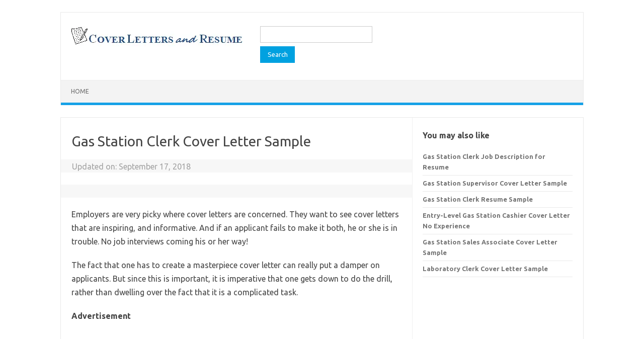

--- FILE ---
content_type: text/html; charset=UTF-8
request_url: https://coverlettersandresume.com/clerk/gas-station-clerk-cover-letter-sample/
body_size: 10651
content:
<!DOCTYPE html>
<!--[if IE 7]>
<html class="ie ie7" lang="en-US">
<![endif]-->
<!--[if IE 8]>
<html class="ie ie8" lang="en-US">
<![endif]-->
<!--[if !(IE 7) | !(IE 8)  ]><!-->
<html lang="en-US">
<!--<![endif]-->
<head>
<meta charset="UTF-8">
<meta name="viewport" content="width=device-width, initial-scale=1">
<link rel="profile" href="https://gmpg.org/xfn/11">
<link rel="pingback" href="https://coverlettersandresume.com/xmlrpc.php"/>
<meta name='robots' content='index, follow, max-image-preview:large, max-snippet:-1, max-video-preview:-1'/>
<title>Gas Station Clerk Cover Letter | Sample &amp; Tips | CLR</title>
<meta name="description" content="View our Gas Station Clerk Cover Letter Sample to learn the best way to write your own powerful cover letter."/>
<link rel="canonical" href="https://coverlettersandresume.com/clerk/gas-station-clerk-cover-letter-sample/"/>
<meta property="og:locale" content="en_US"/>
<meta property="og:type" content="article"/>
<meta property="og:title" content="Gas Station Clerk Cover Letter | Sample &amp; Tips | CLR"/>
<meta property="og:description" content="View our Gas Station Clerk Cover Letter Sample to learn the best way to write your own powerful cover letter."/>
<meta property="og:url" content="https://coverlettersandresume.com/clerk/gas-station-clerk-cover-letter-sample/"/>
<meta property="og:site_name" content="Cover Letters and Resume Samples"/>
<meta property="article:publisher" content="https://www.facebook.com/coverlettersandresume"/>
<meta property="article:published_time" content="2018-09-17T12:12:13+00:00"/>
<meta property="article:modified_time" content="2018-09-17T12:14:05+00:00"/>
<meta name="author" content="Sam"/>
<meta name="twitter:card" content="summary_large_image"/>
<meta name="twitter:creator" content="@CLResume"/>
<meta name="twitter:site" content="@CLResume"/>
<meta name="twitter:label1" content="Written by"/>
<meta name="twitter:data1" content="Sam"/>
<meta name="twitter:label2" content="Est. reading time"/>
<meta name="twitter:data2" content="2 minutes"/>
<script type="application/ld+json" class="yoast-schema-graph">{"@context":"https://schema.org","@graph":[{"@type":"Article","@id":"https://coverlettersandresume.com/clerk/gas-station-clerk-cover-letter-sample/#article","isPartOf":{"@id":"https://coverlettersandresume.com/clerk/gas-station-clerk-cover-letter-sample/"},"author":{"name":"Sam","@id":"https://coverlettersandresume.com/#/schema/person/ccf12022749efb44906429553f445c89"},"headline":"Gas Station Clerk Cover Letter Sample","datePublished":"2018-09-17T12:12:13+00:00","dateModified":"2018-09-17T12:14:05+00:00","mainEntityOfPage":{"@id":"https://coverlettersandresume.com/clerk/gas-station-clerk-cover-letter-sample/"},"wordCount":446,"publisher":{"@id":"https://coverlettersandresume.com/#organization"},"articleSection":["Clerk"],"inLanguage":"en-US"},{"@type":"WebPage","@id":"https://coverlettersandresume.com/clerk/gas-station-clerk-cover-letter-sample/","url":"https://coverlettersandresume.com/clerk/gas-station-clerk-cover-letter-sample/","name":"Gas Station Clerk Cover Letter | Sample & Tips | CLR","isPartOf":{"@id":"https://coverlettersandresume.com/#website"},"datePublished":"2018-09-17T12:12:13+00:00","dateModified":"2018-09-17T12:14:05+00:00","description":"View our Gas Station Clerk Cover Letter Sample to learn the best way to write your own powerful cover letter.","breadcrumb":{"@id":"https://coverlettersandresume.com/clerk/gas-station-clerk-cover-letter-sample/#breadcrumb"},"inLanguage":"en-US","potentialAction":[{"@type":"ReadAction","target":["https://coverlettersandresume.com/clerk/gas-station-clerk-cover-letter-sample/"]}]},{"@type":"BreadcrumbList","@id":"https://coverlettersandresume.com/clerk/gas-station-clerk-cover-letter-sample/#breadcrumb","itemListElement":[{"@type":"ListItem","position":1,"name":"Home","item":"https://coverlettersandresume.com/"},{"@type":"ListItem","position":2,"name":"Clerk","item":"https://coverlettersandresume.com/clerk/"},{"@type":"ListItem","position":3,"name":"Gas Station Clerk Cover Letter Sample"}]},{"@type":"WebSite","@id":"https://coverlettersandresume.com/#website","url":"https://coverlettersandresume.com/","name":"Cover Letters and Resume Samples","description":"The best cover letters and resume samples, along with job descriptions, objectives, skills, interviews, salaries and everything you need to land a job successfully. 12000+ free examples and templates to guide you in your job search journey.","publisher":{"@id":"https://coverlettersandresume.com/#organization"},"potentialAction":[{"@type":"SearchAction","target":{"@type":"EntryPoint","urlTemplate":"https://coverlettersandresume.com/?s={search_term_string}"},"query-input":{"@type":"PropertyValueSpecification","valueRequired":true,"valueName":"search_term_string"}}],"inLanguage":"en-US"},{"@type":"Organization","@id":"https://coverlettersandresume.com/#organization","name":"CoverLettersAndResume","url":"https://coverlettersandresume.com/","logo":{"@type":"ImageObject","inLanguage":"en-US","@id":"https://coverlettersandresume.com/#/schema/logo/image/","url":"https://i0.wp.com/coverlettersandresume.com/wp-content/uploads/2017/12/cover-letters-and-resume-logo.png?fit=345%2C40&ssl=1","contentUrl":"https://i0.wp.com/coverlettersandresume.com/wp-content/uploads/2017/12/cover-letters-and-resume-logo.png?fit=345%2C40&ssl=1","width":345,"height":40,"caption":"CoverLettersAndResume"},"image":{"@id":"https://coverlettersandresume.com/#/schema/logo/image/"},"sameAs":["https://www.facebook.com/coverlettersandresume","https://x.com/CLResume"]},{"@type":"Person","@id":"https://coverlettersandresume.com/#/schema/person/ccf12022749efb44906429553f445c89","name":"Sam","description":"Sam Mogul, MBA (ITM &amp; HR), is a passionate career expert with 15 years of experience in writing and reviewing resumes, cover letters, and career-related content. He founded CoverLettersAndResume in 2011 intending to help job seekers in their job search journey. If you have any questions or concerns, please feel free to Contact Us. Or visit our About Us page.","url":"https://coverlettersandresume.com/author/shoaib/"}]}</script>
<link rel='dns-prefetch' href='//www.googletagmanager.com'/>
<link rel='dns-prefetch' href='//stats.wp.com'/>
<link rel='dns-prefetch' href='//fonts.googleapis.com'/>
<link rel='dns-prefetch' href='//widgets.wp.com'/>
<link rel='preconnect' href='//i0.wp.com'/>
<link rel='preconnect' href='//c0.wp.com'/>
<link rel="alternate" type="application/rss+xml" title="Cover Letters and Resume Samples &raquo; Feed" href="https://coverlettersandresume.com/feed/"/>
<link rel="alternate" type="application/rss+xml" title="Cover Letters and Resume Samples &raquo; Comments Feed" href="https://coverlettersandresume.com/comments/feed/"/>
<link rel="alternate" title="oEmbed (JSON)" type="application/json+oembed" href="https://coverlettersandresume.com/wp-json/oembed/1.0/embed?url=https%3A%2F%2Fcoverlettersandresume.com%2Fclerk%2Fgas-station-clerk-cover-letter-sample%2F"/>
<link rel="alternate" title="oEmbed (XML)" type="text/xml+oembed" href="https://coverlettersandresume.com/wp-json/oembed/1.0/embed?url=https%3A%2F%2Fcoverlettersandresume.com%2Fclerk%2Fgas-station-clerk-cover-letter-sample%2F&#038;format=xml"/>
<style id='wp-img-auto-sizes-contain-inline-css'>img:is([sizes=auto i],[sizes^="auto," i]){contain-intrinsic-size:3000px 1500px}</style>
<style id='wp-block-library-inline-css'>:root{--wp-block-synced-color:#7a00df;--wp-block-synced-color--rgb:122,0,223;--wp-bound-block-color:var(--wp-block-synced-color);--wp-editor-canvas-background:#ddd;--wp-admin-theme-color:#007cba;--wp-admin-theme-color--rgb:0,124,186;--wp-admin-theme-color-darker-10:#006ba1;--wp-admin-theme-color-darker-10--rgb:0,107,160.5;--wp-admin-theme-color-darker-20:#005a87;--wp-admin-theme-color-darker-20--rgb:0,90,135;--wp-admin-border-width-focus:2px}@media (min-resolution:192dpi){:root{--wp-admin-border-width-focus:1.5px}}.wp-element-button{cursor:pointer}:root .has-very-light-gray-background-color{background-color:#eee}:root .has-very-dark-gray-background-color{background-color:#313131}:root .has-very-light-gray-color{color:#eee}:root .has-very-dark-gray-color{color:#313131}:root .has-vivid-green-cyan-to-vivid-cyan-blue-gradient-background{background:linear-gradient(135deg,#00d084,#0693e3)}:root .has-purple-crush-gradient-background{background:linear-gradient(135deg,#34e2e4,#4721fb 50%,#ab1dfe)}:root .has-hazy-dawn-gradient-background{background:linear-gradient(135deg,#faaca8,#dad0ec)}:root .has-subdued-olive-gradient-background{background:linear-gradient(135deg,#fafae1,#67a671)}:root .has-atomic-cream-gradient-background{background:linear-gradient(135deg,#fdd79a,#004a59)}:root .has-nightshade-gradient-background{background:linear-gradient(135deg,#330968,#31cdcf)}:root .has-midnight-gradient-background{background:linear-gradient(135deg,#020381,#2874fc)}:root{--wp--preset--font-size--normal:16px;--wp--preset--font-size--huge:42px}.has-regular-font-size{font-size:1em}.has-larger-font-size{font-size:2.625em}.has-normal-font-size{font-size:var(--wp--preset--font-size--normal)}.has-huge-font-size{font-size:var(--wp--preset--font-size--huge)}.has-text-align-center{text-align:center}.has-text-align-left{text-align:left}.has-text-align-right{text-align:right}.has-fit-text{white-space:nowrap!important}#end-resizable-editor-section{display:none}.aligncenter{clear:both}.items-justified-left{justify-content:flex-start}.items-justified-center{justify-content:center}.items-justified-right{justify-content:flex-end}.items-justified-space-between{justify-content:space-between}.screen-reader-text{border:0;clip-path:inset(50%);height:1px;margin:-1px;overflow:hidden;padding:0;position:absolute;width:1px;word-wrap:normal!important}.screen-reader-text:focus{background-color:#ddd;clip-path:none;color:#444;display:block;font-size:1em;height:auto;left:5px;line-height:normal;padding:15px 23px 14px;text-decoration:none;top:5px;width:auto;z-index:100000}html :where(.has-border-color){border-style:solid}html :where([style*=border-top-color]){border-top-style:solid}html :where([style*=border-right-color]){border-right-style:solid}html :where([style*=border-bottom-color]){border-bottom-style:solid}html :where([style*=border-left-color]){border-left-style:solid}html :where([style*=border-width]){border-style:solid}html :where([style*=border-top-width]){border-top-style:solid}html :where([style*=border-right-width]){border-right-style:solid}html :where([style*=border-bottom-width]){border-bottom-style:solid}html :where([style*=border-left-width]){border-left-style:solid}html :where(img[class*=wp-image-]){height:auto;max-width:100%}:where(figure){margin:0 0 1em}html :where(.is-position-sticky){--wp-admin--admin-bar--position-offset:var(--wp-admin--admin-bar--height,0px)}@media screen and (max-width:600px){html :where(.is-position-sticky){--wp-admin--admin-bar--position-offset:0px}}</style><style id='global-styles-inline-css'>:root{--wp--preset--aspect-ratio--square:1;--wp--preset--aspect-ratio--4-3:4/3;--wp--preset--aspect-ratio--3-4:3/4;--wp--preset--aspect-ratio--3-2:3/2;--wp--preset--aspect-ratio--2-3:2/3;--wp--preset--aspect-ratio--16-9:16/9;--wp--preset--aspect-ratio--9-16:9/16;--wp--preset--color--black:#000000;--wp--preset--color--cyan-bluish-gray:#abb8c3;--wp--preset--color--white:#ffffff;--wp--preset--color--pale-pink:#f78da7;--wp--preset--color--vivid-red:#cf2e2e;--wp--preset--color--luminous-vivid-orange:#ff6900;--wp--preset--color--luminous-vivid-amber:#fcb900;--wp--preset--color--light-green-cyan:#7bdcb5;--wp--preset--color--vivid-green-cyan:#00d084;--wp--preset--color--pale-cyan-blue:#8ed1fc;--wp--preset--color--vivid-cyan-blue:#0693e3;--wp--preset--color--vivid-purple:#9b51e0;--wp--preset--gradient--vivid-cyan-blue-to-vivid-purple:linear-gradient(135deg,rgb(6,147,227) 0%,rgb(155,81,224) 100%);--wp--preset--gradient--light-green-cyan-to-vivid-green-cyan:linear-gradient(135deg,rgb(122,220,180) 0%,rgb(0,208,130) 100%);--wp--preset--gradient--luminous-vivid-amber-to-luminous-vivid-orange:linear-gradient(135deg,rgb(252,185,0) 0%,rgb(255,105,0) 100%);--wp--preset--gradient--luminous-vivid-orange-to-vivid-red:linear-gradient(135deg,rgb(255,105,0) 0%,rgb(207,46,46) 100%);--wp--preset--gradient--very-light-gray-to-cyan-bluish-gray:linear-gradient(135deg,rgb(238,238,238) 0%,rgb(169,184,195) 100%);--wp--preset--gradient--cool-to-warm-spectrum:linear-gradient(135deg,rgb(74,234,220) 0%,rgb(151,120,209) 20%,rgb(207,42,186) 40%,rgb(238,44,130) 60%,rgb(251,105,98) 80%,rgb(254,248,76) 100%);--wp--preset--gradient--blush-light-purple:linear-gradient(135deg,rgb(255,206,236) 0%,rgb(152,150,240) 100%);--wp--preset--gradient--blush-bordeaux:linear-gradient(135deg,rgb(254,205,165) 0%,rgb(254,45,45) 50%,rgb(107,0,62) 100%);--wp--preset--gradient--luminous-dusk:linear-gradient(135deg,rgb(255,203,112) 0%,rgb(199,81,192) 50%,rgb(65,88,208) 100%);--wp--preset--gradient--pale-ocean:linear-gradient(135deg,rgb(255,245,203) 0%,rgb(182,227,212) 50%,rgb(51,167,181) 100%);--wp--preset--gradient--electric-grass:linear-gradient(135deg,rgb(202,248,128) 0%,rgb(113,206,126) 100%);--wp--preset--gradient--midnight:linear-gradient(135deg,rgb(2,3,129) 0%,rgb(40,116,252) 100%);--wp--preset--font-size--small:13px;--wp--preset--font-size--medium:20px;--wp--preset--font-size--large:36px;--wp--preset--font-size--x-large:42px;--wp--preset--spacing--20:0.44rem;--wp--preset--spacing--30:0.67rem;--wp--preset--spacing--40:1rem;--wp--preset--spacing--50:1.5rem;--wp--preset--spacing--60:2.25rem;--wp--preset--spacing--70:3.38rem;--wp--preset--spacing--80:5.06rem;--wp--preset--shadow--natural:6px 6px 9px rgba(0, 0, 0, 0.2);--wp--preset--shadow--deep:12px 12px 50px rgba(0, 0, 0, 0.4);--wp--preset--shadow--sharp:6px 6px 0px rgba(0, 0, 0, 0.2);--wp--preset--shadow--outlined:6px 6px 0px -3px rgb(255, 255, 255), 6px 6px rgb(0, 0, 0);--wp--preset--shadow--crisp:6px 6px 0px rgb(0, 0, 0);}:where(.is-layout-flex){gap:0.5em;}:where(.is-layout-grid){gap:0.5em;}body .is-layout-flex{display:flex;}.is-layout-flex{flex-wrap:wrap;align-items:center;}.is-layout-flex > :is(*, div){margin:0;}body .is-layout-grid{display:grid;}.is-layout-grid > :is(*, div){margin:0;}:where(.wp-block-columns.is-layout-flex){gap:2em;}:where(.wp-block-columns.is-layout-grid){gap:2em;}:where(.wp-block-post-template.is-layout-flex){gap:1.25em;}:where(.wp-block-post-template.is-layout-grid){gap:1.25em;}.has-black-color{color:var(--wp--preset--color--black) !important;}.has-cyan-bluish-gray-color{color:var(--wp--preset--color--cyan-bluish-gray) !important;}.has-white-color{color:var(--wp--preset--color--white) !important;}.has-pale-pink-color{color:var(--wp--preset--color--pale-pink) !important;}.has-vivid-red-color{color:var(--wp--preset--color--vivid-red) !important;}.has-luminous-vivid-orange-color{color:var(--wp--preset--color--luminous-vivid-orange) !important;}.has-luminous-vivid-amber-color{color:var(--wp--preset--color--luminous-vivid-amber) !important;}.has-light-green-cyan-color{color:var(--wp--preset--color--light-green-cyan) !important;}.has-vivid-green-cyan-color{color:var(--wp--preset--color--vivid-green-cyan) !important;}.has-pale-cyan-blue-color{color:var(--wp--preset--color--pale-cyan-blue) !important;}.has-vivid-cyan-blue-color{color:var(--wp--preset--color--vivid-cyan-blue) !important;}.has-vivid-purple-color{color:var(--wp--preset--color--vivid-purple) !important;}.has-black-background-color{background-color:var(--wp--preset--color--black) !important;}.has-cyan-bluish-gray-background-color{background-color:var(--wp--preset--color--cyan-bluish-gray) !important;}.has-white-background-color{background-color:var(--wp--preset--color--white) !important;}.has-pale-pink-background-color{background-color:var(--wp--preset--color--pale-pink) !important;}.has-vivid-red-background-color{background-color:var(--wp--preset--color--vivid-red) !important;}.has-luminous-vivid-orange-background-color{background-color:var(--wp--preset--color--luminous-vivid-orange) !important;}.has-luminous-vivid-amber-background-color{background-color:var(--wp--preset--color--luminous-vivid-amber) !important;}.has-light-green-cyan-background-color{background-color:var(--wp--preset--color--light-green-cyan) !important;}.has-vivid-green-cyan-background-color{background-color:var(--wp--preset--color--vivid-green-cyan) !important;}.has-pale-cyan-blue-background-color{background-color:var(--wp--preset--color--pale-cyan-blue) !important;}.has-vivid-cyan-blue-background-color{background-color:var(--wp--preset--color--vivid-cyan-blue) !important;}.has-vivid-purple-background-color{background-color:var(--wp--preset--color--vivid-purple) !important;}.has-black-border-color{border-color:var(--wp--preset--color--black) !important;}.has-cyan-bluish-gray-border-color{border-color:var(--wp--preset--color--cyan-bluish-gray) !important;}.has-white-border-color{border-color:var(--wp--preset--color--white) !important;}.has-pale-pink-border-color{border-color:var(--wp--preset--color--pale-pink) !important;}.has-vivid-red-border-color{border-color:var(--wp--preset--color--vivid-red) !important;}.has-luminous-vivid-orange-border-color{border-color:var(--wp--preset--color--luminous-vivid-orange) !important;}.has-luminous-vivid-amber-border-color{border-color:var(--wp--preset--color--luminous-vivid-amber) !important;}.has-light-green-cyan-border-color{border-color:var(--wp--preset--color--light-green-cyan) !important;}.has-vivid-green-cyan-border-color{border-color:var(--wp--preset--color--vivid-green-cyan) !important;}.has-pale-cyan-blue-border-color{border-color:var(--wp--preset--color--pale-cyan-blue) !important;}.has-vivid-cyan-blue-border-color{border-color:var(--wp--preset--color--vivid-cyan-blue) !important;}.has-vivid-purple-border-color{border-color:var(--wp--preset--color--vivid-purple) !important;}.has-vivid-cyan-blue-to-vivid-purple-gradient-background{background:var(--wp--preset--gradient--vivid-cyan-blue-to-vivid-purple) !important;}.has-light-green-cyan-to-vivid-green-cyan-gradient-background{background:var(--wp--preset--gradient--light-green-cyan-to-vivid-green-cyan) !important;}.has-luminous-vivid-amber-to-luminous-vivid-orange-gradient-background{background:var(--wp--preset--gradient--luminous-vivid-amber-to-luminous-vivid-orange) !important;}.has-luminous-vivid-orange-to-vivid-red-gradient-background{background:var(--wp--preset--gradient--luminous-vivid-orange-to-vivid-red) !important;}.has-very-light-gray-to-cyan-bluish-gray-gradient-background{background:var(--wp--preset--gradient--very-light-gray-to-cyan-bluish-gray) !important;}.has-cool-to-warm-spectrum-gradient-background{background:var(--wp--preset--gradient--cool-to-warm-spectrum) !important;}.has-blush-light-purple-gradient-background{background:var(--wp--preset--gradient--blush-light-purple) !important;}.has-blush-bordeaux-gradient-background{background:var(--wp--preset--gradient--blush-bordeaux) !important;}.has-luminous-dusk-gradient-background{background:var(--wp--preset--gradient--luminous-dusk) !important;}.has-pale-ocean-gradient-background{background:var(--wp--preset--gradient--pale-ocean) !important;}.has-electric-grass-gradient-background{background:var(--wp--preset--gradient--electric-grass) !important;}.has-midnight-gradient-background{background:var(--wp--preset--gradient--midnight) !important;}.has-small-font-size{font-size:var(--wp--preset--font-size--small) !important;}.has-medium-font-size{font-size:var(--wp--preset--font-size--medium) !important;}.has-large-font-size{font-size:var(--wp--preset--font-size--large) !important;}.has-x-large-font-size{font-size:var(--wp--preset--font-size--x-large) !important;}</style>
<style id='classic-theme-styles-inline-css'>.wp-block-button__link{color:#fff;background-color:#32373c;border-radius:9999px;box-shadow:none;text-decoration:none;padding:calc(.667em + 2px) calc(1.333em + 2px);font-size:1.125em}.wp-block-file__button{background:#32373c;color:#fff;text-decoration:none}</style>
<link rel="stylesheet" type="text/css" href="//coverlettersandresume.com/wp-content/cache/wpfc-minified/qse7zqpd/abryz.css" media="all"/>
<script data-wpfc-render="false">(function(){let events=["mousemove", "wheel", "scroll", "touchstart", "touchmove"];let fired=false;events.forEach(function(event){window.addEventListener(event, function(){if(fired===false){fired=true;setTimeout(function(){ (function(d,s){var f=d.getElementsByTagName(s)[0];j=d.createElement(s);j.setAttribute('type', 'text/javascript');j.setAttribute('src', 'https://www.googletagmanager.com/gtag/js?id=GT-TX5XFFR');j.setAttribute('id', 'google_gtagjs-js');f.parentNode.insertBefore(j,f);})(document,'script'); }, 100);}},{once: true});});})();</script>
<link rel="https://api.w.org/" href="https://coverlettersandresume.com/wp-json/"/><link rel="alternate" title="JSON" type="application/json" href="https://coverlettersandresume.com/wp-json/wp/v2/posts/74648"/><meta name="generator" content="Site Kit by Google 1.168.0"/>	<style>img#wpstats{display:none}</style>
<meta name="google-adsense-platform-account" content="ca-host-pub-2644536267352236">
<meta name="google-adsense-platform-domain" content="sitekit.withgoogle.com">
<style id="custom-background-css">body.custom-background{background-color:#ffffff;}</style>
<link rel="icon" href="https://i0.wp.com/coverlettersandresume.com/wp-content/uploads/2017/12/cropped-cover-letters-and-resume-logo.png?fit=32%2C32&#038;ssl=1" sizes="32x32"/>
<link rel="icon" href="https://i0.wp.com/coverlettersandresume.com/wp-content/uploads/2017/12/cropped-cover-letters-and-resume-logo.png?fit=192%2C192&#038;ssl=1" sizes="192x192"/>
<link rel="apple-touch-icon" href="https://i0.wp.com/coverlettersandresume.com/wp-content/uploads/2017/12/cropped-cover-letters-and-resume-logo.png?fit=180%2C180&#038;ssl=1"/>
<meta name="msapplication-TileImage" content="https://i0.wp.com/coverlettersandresume.com/wp-content/uploads/2017/12/cropped-cover-letters-and-resume-logo.png?fit=270%2C270&#038;ssl=1"/>
<style id="wp-custom-css">.entry-content h1, .comment-content h1, .entry-content h2, .comment-content h2, .entry-content h3, .comment-content h3, .entry-content h4, .comment-content h4, .entry-content h5, .comment-content h5, .entry-content h6, .comment-content h6{font-weight:700 !important;}</style>
<meta name="google-site-verification" content="DIgUTwvQ7sYi8cR2gUwoNZ3aP0G26ALLZYv5A-2j_Ak"/>
<script async src="https://pagead2.googlesyndication.com/pagead/js/adsbygoogle.js?client=ca-pub-7680183701558854" crossorigin="anonymous"></script>
<style>.yarpp-related{margin-bottom:1em;margin-top:1em}.yarpp-related a{font-weight:700;text-decoration:none}.yarpp-related .yarpp-thumbnail-title{font-size:96%;font-weight:700;text-align:left;text-decoration:none}.yarpp-related h3{font-size:125%;font-weight:700;margin:0;padding:0 0 5px;text-transform:capitalize}</style>
<script data-wpfc-render="false">var Wpfcll={s:[],osl:0,scroll:false,i:function(){Wpfcll.ss();window.addEventListener('load',function(){let observer=new MutationObserver(mutationRecords=>{Wpfcll.osl=Wpfcll.s.length;Wpfcll.ss();if(Wpfcll.s.length > Wpfcll.osl){Wpfcll.ls(false);}});observer.observe(document.getElementsByTagName("html")[0],{childList:true,attributes:true,subtree:true,attributeFilter:["src"],attributeOldValue:false,characterDataOldValue:false});Wpfcll.ls(true);});window.addEventListener('scroll',function(){Wpfcll.scroll=true;Wpfcll.ls(false);});window.addEventListener('resize',function(){Wpfcll.scroll=true;Wpfcll.ls(false);});window.addEventListener('click',function(){Wpfcll.scroll=true;Wpfcll.ls(false);});},c:function(e,pageload){var w=document.documentElement.clientHeight || body.clientHeight;var n=0;if(pageload){n=0;}else{n=(w > 800) ? 800:200;n=Wpfcll.scroll ? 800:n;}var er=e.getBoundingClientRect();var t=0;var p=e.parentNode ? e.parentNode:false;if(typeof p.getBoundingClientRect=="undefined"){var pr=false;}else{var pr=p.getBoundingClientRect();}if(er.x==0 && er.y==0){for(var i=0;i < 10;i++){if(p){if(pr.x==0 && pr.y==0){if(p.parentNode){p=p.parentNode;}if(typeof p.getBoundingClientRect=="undefined"){pr=false;}else{pr=p.getBoundingClientRect();}}else{t=pr.top;break;}}};}else{t=er.top;}if(w - t+n > 0){return true;}return false;},r:function(e,pageload){var s=this;var oc,ot;try{oc=e.getAttribute("data-wpfc-original-src");ot=e.getAttribute("data-wpfc-original-srcset");originalsizes=e.getAttribute("data-wpfc-original-sizes");if(s.c(e,pageload)){if(oc || ot){if(e.tagName=="DIV" || e.tagName=="A" || e.tagName=="SPAN"){e.style.backgroundImage="url("+oc+")";e.removeAttribute("data-wpfc-original-src");e.removeAttribute("data-wpfc-original-srcset");e.removeAttribute("onload");}else{if(oc){e.setAttribute('src',oc);}if(ot){e.setAttribute('srcset',ot);}if(originalsizes){e.setAttribute('sizes',originalsizes);}if(e.getAttribute("alt") && e.getAttribute("alt")=="blank"){e.removeAttribute("alt");}e.removeAttribute("data-wpfc-original-src");e.removeAttribute("data-wpfc-original-srcset");e.removeAttribute("data-wpfc-original-sizes");e.removeAttribute("onload");if(e.tagName=="IFRAME"){var y="https://www.youtube.com/embed/";if(navigator.userAgent.match(/\sEdge?\/\d/i)){e.setAttribute('src',e.getAttribute("src").replace(/.+\/templates\/youtube\.html\#/,y));}e.onload=function(){if(typeof window.jQuery !="undefined"){if(jQuery.fn.fitVids){jQuery(e).parent().fitVids({customSelector:"iframe[src]"});}}var s=e.getAttribute("src").match(/templates\/youtube\.html\#(.+)/);if(s){try{var i=e.contentDocument || e.contentWindow;if(i.location.href=="about:blank"){e.setAttribute('src',y+s[1]);}}catch(err){e.setAttribute('src',y+s[1]);}}}}}}else{if(e.tagName=="NOSCRIPT"){if(typeof window.jQuery !="undefined"){if(jQuery(e).attr("data-type")=="wpfc"){e.removeAttribute("data-type");jQuery(e).after(jQuery(e).text());}}}}}}catch(error){console.log(error);console.log("==>",e);}},ss:function(){var i=Array.prototype.slice.call(document.getElementsByTagName("img"));var f=Array.prototype.slice.call(document.getElementsByTagName("iframe"));var d=Array.prototype.slice.call(document.getElementsByTagName("div"));var a=Array.prototype.slice.call(document.getElementsByTagName("a"));var s=Array.prototype.slice.call(document.getElementsByTagName("span"));var n=Array.prototype.slice.call(document.getElementsByTagName("noscript"));this.s=i.concat(f).concat(d).concat(a).concat(s).concat(n);},ls:function(pageload){var s=this;[].forEach.call(s.s,function(e,index){s.r(e,pageload);});}};document.addEventListener('DOMContentLoaded',function(){wpfci();});function wpfci(){Wpfcll.i();}</script>
</head>
<body data-rsssl=1 class="wp-singular post-template-default single single-post postid-74648 single-format-standard custom-background wp-theme-iconic-one custom-background-white custom-font-enabled single-author">
<div id="page" class="site">
<a class="skip-link screen-reader-text" href="#main" title="Skip to content">Skip to content</a>
<header id="masthead" class="site-header" role="banner">
<div class="themonic-logo"> <a href="https://coverlettersandresume.com/" title="Cover Letters and Resume Samples" rel="home"><img src="https://coverlettersandresume.com/wp-content/uploads/2017/12/cover-letters-and-resume-logo.png" alt="Cover Letters and Resume Samples"></a></div><div class="themonic-logo">
<form role="search" method="get" id="searchform" class="searchform" action="https://coverlettersandresume.com/">
<div> <label class="screen-reader-text" for="s">Search for:</label> <input type="text" value="" name="s" id="s" /> <input type="submit" id="searchsubmit" value="Search" /></div></form></div><nav id="site-navigation" class="themonic-nav" role="navigation">
<ul id="menu-top" class="nav-menu"><li id="menu-item-160067" class="menu-item menu-item-type-custom menu-item-object-custom menu-item-home menu-item-160067"><a href="https://coverlettersandresume.com/">Home</a></li>
</ul>		</nav>
<div class="clear"></div></header>
<div id="main" class="wrapper">	<div id="primary" class="site-content">
<div id="content" role="main">
<article id="post-74648" class="post-74648 post type-post status-publish format-standard hentry category-clerk">
<header class="entry-header">
<h1 class="entry-title">Gas Station Clerk Cover Letter Sample</h1>
<div class="below-title-meta">
<div class="adt"> Updated on: <span class="meta-sep"></span> <span class="date updated">September 17, 2018 </span></div></div><div class="below-title-meta"><footer class="entry-meta"><div class="adt"></div></footer></div></header>
<div class="entry-content">
<p>Employers are very picky where cover letters are concerned. They want to see cover letters that are inspiring, and informative. And if an applicant fails to make it both, he or she is in trouble. No job interviews coming his or her way!</p>
<p>The fact that one has to create a masterpiece cover letter can really put a damper on applicants. But since this is important, it is imperative that one gets down to do the drill, rather than dwelling over the fact that it is a complicated task.</p>
<b> Advertisement </b>
<script async src="https://pagead2.googlesyndication.com/pagead/js/adsbygoogle.js?client=ca-pub-7680183701558854" crossorigin="anonymous"></script>
<ins class="adsbygoogle"
style="display:block"
data-ad-client="ca-pub-7680183701558854"
data-ad-slot="2324155779"
data-ad-format="auto"
data-full-width-responsive="true"></ins>
<script>(adsbygoogle=window.adsbygoogle||[]).push({});</script>
<p>A Gas Station Clerk cover letter is simply the use of words and phrases to get your point across to a hiring manager – the point being, that there is no one better to hire than you. Remember that your words need to be big. You need to tell the hiring manager that you are the best because you have all or at least most of the qualities that he or she wants.</p>
<p>&nbsp;</p>
<h3 style="text-align: center; background-color: #f0f0f0;">Gas Station Clerk Cover Letter Examples</h3>
<p>&nbsp;</p>
<p>September 17, 2018</p>
<p>Mr. Christopher Banner<br />
Human Resource Manager<br />
Lucky’s Station<br />
122 Beach Road<br />
Fenwick Island, DE 17833</p>
<p>&nbsp;</p>
<p>Dear Mr. Banner:</p>
<p>One Energy is the place where I learned the ropes of working as a gas station clerk for 2 years. Hoping to move on to an organization that will place me in a more challenging environment, I would like to apply for the open position of a gas station clerk at Lucky’s Station. My resume is enclosed for your review – I am positive that you will be impressed with my credentials.</p>
<p>Working as a gas station clerk requires one to possess exceptional skills in handling gas pumping duties, and managing shop activities, both areas that I am exceptionally proficient in. Operating cash register systems with accuracy, maintaining gas station processes, monitoring fuel levels, handling sales and inventory, and overseeing stock delivery and storage are all areas that I am adept at. In my present place of work, I managed to increase the security of the facility, by suggesting the installation of cameras to track nefarious activities. In addition to this, I am exceptionally talented in pumping gas, handling cash and credit card transactions, and managing the shop to ensure repeat business opportunities.</p>
<p>It would be a pleasure to meet with you in person, to provide you with more details of why I deem myself as the perfect person to hire at this position. I will call you next week to set up an interview and can be contacted at (000) 111-1111.</p>
<p>Thank you for your time and consideration, and I look forward to hearing from you.</p>
<p>&nbsp;</p>
<p>Sincerely,</p>
<p>&nbsp;</p>
<p>Nathan Donovan</p>
<p>Enc: (Resume)</p>
<div class='yarpp yarpp-related yarpp-related-website yarpp-template-list'>  <b>Related Posts:</b><ol> <li><a href="https://coverlettersandresume.com/clerk/gas-station-clerk-job-description-for-resume/" rel="bookmark" title="Gas Station Clerk Job Description for Resume">Gas Station Clerk Job Description for Resume</a></li> <li><a href="https://coverlettersandresume.com/clerk/gas-station-clerk-resume-sample/" rel="bookmark" title="Gas Station Clerk Resume Sample">Gas Station Clerk Resume Sample</a></li> <li><a href="https://coverlettersandresume.com/supervisor/gas-station-supervisor-cover-letter-sample/" rel="bookmark" title="Gas Station Supervisor Cover Letter Sample">Gas Station Supervisor Cover Letter Sample</a></li> <li><a href="https://coverlettersandresume.com/articles/gas-station-cashier-cover-letter-no-experience/" rel="bookmark" title="Entry-Level Gas Station Cashier Cover Letter No Experience">Entry-Level Gas Station Cashier Cover Letter No Experience</a></li> </ol><br></div><div class="author-info">
<b> Advertisement </b>
<script async src="https://pagead2.googlesyndication.com/pagead/js/adsbygoogle.js?client=ca-pub-7680183701558854" crossorigin="anonymous"></script>
<ins class="adsbygoogle"
style="display:block"
data-ad-client="ca-pub-7680183701558854"
data-ad-slot="7463442741"
data-ad-format="auto"
data-full-width-responsive="true"></ins>
<script>(adsbygoogle=window.adsbygoogle||[]).push({});</script></div><div class="author-info">
<form role="search" method="get" id="searchform" class="searchform" action="https://coverlettersandresume.com/">
<div> <label class="screen-reader-text" for="s">Search for:</label> <input type="text" value="" name="s" id="s" /> <input type="submit" id="searchsubmit" value="Search" /></div></form></div></div><footer class="entry-meta">
<span>Category: <a href="https://coverlettersandresume.com/clerk/" rel="category tag">Clerk</a></span>
<span></span>
</footer>
</article>
<nav class="nav-single">
<div class="assistive-text">Post navigation</div><span class="nav-previous"><a href="https://coverlettersandresume.com/cover-letter/tv-news-anchor-cover-letter-sample/" rel="prev"><span class="meta-nav">&larr;</span> TV News Anchor Cover Letter Sample</a></span>
<span class="nav-next"><a href="https://coverlettersandresume.com/specialist/refund-specialist-cover-letter-sample/" rel="next">Refund Specialist Cover Letter Sample <span class="meta-nav">&rarr;</span></a></span>
</nav></div></div><div id="secondary" class="widget-area" role="complementary">
<aside id="block-2" class="widget widget_block"><h3>You may also like</h3><div class='yarpp yarpp-related yarpp-related-widget yarpp-template-list'> <ol><li><a href="https://coverlettersandresume.com/clerk/gas-station-clerk-job-description-for-resume/" rel="bookmark">Gas Station Clerk Job Description for Resume</a></li><li><a href="https://coverlettersandresume.com/supervisor/gas-station-supervisor-cover-letter-sample/" rel="bookmark">Gas Station Supervisor Cover Letter Sample</a></li><li><a href="https://coverlettersandresume.com/clerk/gas-station-clerk-resume-sample/" rel="bookmark">Gas Station Clerk Resume Sample</a></li><li><a href="https://coverlettersandresume.com/articles/gas-station-cashier-cover-letter-no-experience/" rel="bookmark">Entry-Level Gas Station Cashier Cover Letter No Experience</a></li><li><a href="https://coverlettersandresume.com/associate/gas-station-sales-associate-cover-letter-sample/" rel="bookmark">Gas Station Sales Associate Cover Letter Sample</a></li><li><a href="https://coverlettersandresume.com/laboratory/laboratory-clerk-cover-letter-sample/" rel="bookmark">Laboratory Clerk Cover Letter Sample</a></li></ol></div></aside><aside id="custom_html-7" class="widget_text widget widget_custom_html"><div class="textwidget custom-html-widget"><script async src="https://pagead2.googlesyndication.com/pagead/js/adsbygoogle.js"></script>
<ins class="adsbygoogle"
style="display:inline-block;width:300px;height:600px"
data-ad-client="ca-pub-7680183701558854"
data-ad-slot="2761077147"></ins>
<script>(adsbygoogle=window.adsbygoogle||[]).push({});</script></div></aside><aside id="custom_html-5" class="widget_text widget widget_custom_html"><div class="textwidget custom-html-widget"><script type="text/javascript"><!--
google_ad_client = "ca-pub-5661193674712072";
/* 300x600 */
google_ad_slot = "3820646972";
google_ad_width = 300;
google_ad_height = 250;
//-->
</script>
<script src="//pagead2.googlesyndication.com/pagead/show_ads.js">
</script>
<br>
<br></div></aside></div></div><footer id="colophon" role="contentinfo">
<div class="site-info">
<div class="footercopy">Copyright © 2011 - 2025 <br /> <a href="https://coverlettersandresume.com/about/">About Us</a> <br /> <a href="https://coverlettersandresume.com/contact/">Contact Us</a> <br /> <a href="https://coverlettersandresume.com/privacy-policy/">Privacy Policy</a> <br /> <a href="https://coverlettersandresume.com/free-proofreading-service/">Free Proofreading Service</a> <br /> <a href="https://coverlettersandresume.com/testimonial/">Testimonials</a> <br /> <a href="https://coverlettersandresume.com/">Home</a></div><div class="footercredit"></div><div class="clear"></div></div><div class="clear"></div></div><script data-wpfc-render="false">(function(){let events=["mousemove", "wheel", "scroll", "touchstart", "touchmove"];let fired=false;events.forEach(function(event){window.addEventListener(event, function(){if(fired===false){fired=true;setTimeout(function(){ (function(d,s){var f=d.getElementsByTagName(s)[0];j=d.createElement(s);j.setAttribute('src', 'https://www.googletagmanager.com/gtag/js?id=UA-23461560-1');f.parentNode.insertBefore(j,f);})(document,'script'); }, 200);}},{once: true});});})();</script>
<script>window.dataLayer=window.dataLayer||[];
function gtag(){dataLayer.push(arguments);}
gtag('js', new Date());
gtag('config', 'UA-23461560-1');</script>
<script data-wpfc-render="false">(function(){let events=["mousemove", "wheel", "scroll", "touchstart", "touchmove"];let fired=false;events.forEach(function(event){window.addEventListener(event, function(){if(fired===false){fired=true;setTimeout(function(){ (function(d,s){var f=d.getElementsByTagName(s)[0];j=d.createElement(s);j.setAttribute('src', 'https://www.googletagmanager.com/gtag/js?id=UA-37153093-1');f.parentNode.insertBefore(j,f);})(document,'script'); }, 300);}},{once: true});});})();</script>
<script>window.dataLayer=window.dataLayer||[];
function gtag(){dataLayer.push(arguments);}
gtag('js', new Date());
gtag('config', 'UA-37153093-1');</script>
<noscript id="wpfc-google-fonts"><link rel='stylesheet' id='themonic-fonts-css' href='https://fonts.googleapis.com/css?family=Ubuntu%3A400%2C700&#038;subset=latin%2Clatin-ext' type='text/css' media='all'/>
</noscript>
<script id="q2w3_fixed_widget-js-extra">var q2w3_sidebar_options=[{"sidebar":"themonic-sidebar","use_sticky_position":false,"margin_top":0,"margin_bottom":0,"stop_elements_selectors":"","screen_max_width":0,"screen_max_height":0,"widgets":["#custom_html-5"]}];
//# sourceURL=q2w3_fixed_widget-js-extra</script>
<!--[if lt IE 9]><script src="https://coverlettersandresume.com/wp-content/themes/iconic-one/js/html5.js"></script><![endif]-->
<script id="google_gtagjs-js-after">window.dataLayer=window.dataLayer||[];function gtag(){dataLayer.push(arguments);}
gtag("set","linker",{"domains":["coverlettersandresume.com"]});
gtag("js", new Date());
gtag("set", "developer_id.dZTNiMT", true);
gtag("config", "GT-TX5XFFR");
//# sourceURL=google_gtagjs-js-after</script>
<script type="speculationrules">{"prefetch":[{"source":"document","where":{"and":[{"href_matches":"/*"},{"not":{"href_matches":["/wp-*.php","/wp-admin/*","/wp-content/uploads/*","/wp-content/*","/wp-content/plugins/*","/wp-content/themes/iconic-one/*","/*\\?(.+)"]}},{"not":{"selector_matches":"a[rel~=\"nofollow\"]"}},{"not":{"selector_matches":".no-prefetch, .no-prefetch a"}}]},"eagerness":"conservative"}]}</script>
<script src='//coverlettersandresume.com/wp-content/cache/wpfc-minified/70h2fzxn/abryz.js'></script>
<script src="https://coverlettersandresume.com/wp-content/plugins/q2w3-fixed-widget/js/frontend.min.js?ver=6.2.3" id="q2w3_fixed_widget-js"></script>
<script id="jetpack-stats-js-before">_stq=window._stq||[];
_stq.push([ "view", JSON.parse("{\"v\":\"ext\",\"blog\":\"152589596\",\"post\":\"74648\",\"tz\":\"-5\",\"srv\":\"coverlettersandresume.com\",\"j\":\"1:15.3.1\"}") ]);
_stq.push([ "clickTrackerInit", "152589596", "74648" ]);
//# sourceURL=jetpack-stats-js-before</script>
<script src="https://stats.wp.com/e-202501.js" id="jetpack-stats-js" defer="defer" data-wp-strategy="defer"></script>
<script>document.addEventListener('DOMContentLoaded',function(){function wpfcgl(){var wgh=document.querySelector('noscript#wpfc-google-fonts').innerText, wgha=wgh.match(/<link[^\>]+>/gi);for(i=0;i<wgha.length;i++){var wrpr=document.createElement('div');wrpr.innerHTML=wgha[i];document.body.appendChild(wrpr.firstChild);}}wpfcgl();});</script>
</body>
</html><!-- WP Fastest Cache file was created in 0.403 seconds, on December 29, 2025 @ 1:01 am --><!-- via php -->

--- FILE ---
content_type: text/html; charset=utf-8
request_url: https://www.google.com/recaptcha/api2/aframe
body_size: 248
content:
<!DOCTYPE HTML><html><head><meta http-equiv="content-type" content="text/html; charset=UTF-8"></head><body><script nonce="tkiy31MF3nwfJ_2kcwYjuw">/** Anti-fraud and anti-abuse applications only. See google.com/recaptcha */ try{var clients={'sodar':'https://pagead2.googlesyndication.com/pagead/sodar?'};window.addEventListener("message",function(a){try{if(a.source===window.parent){var b=JSON.parse(a.data);var c=clients[b['id']];if(c){var d=document.createElement('img');d.src=c+b['params']+'&rc='+(localStorage.getItem("rc::a")?sessionStorage.getItem("rc::b"):"");window.document.body.appendChild(d);sessionStorage.setItem("rc::e",parseInt(sessionStorage.getItem("rc::e")||0)+1);localStorage.setItem("rc::h",'1768986763604');}}}catch(b){}});window.parent.postMessage("_grecaptcha_ready", "*");}catch(b){}</script></body></html>